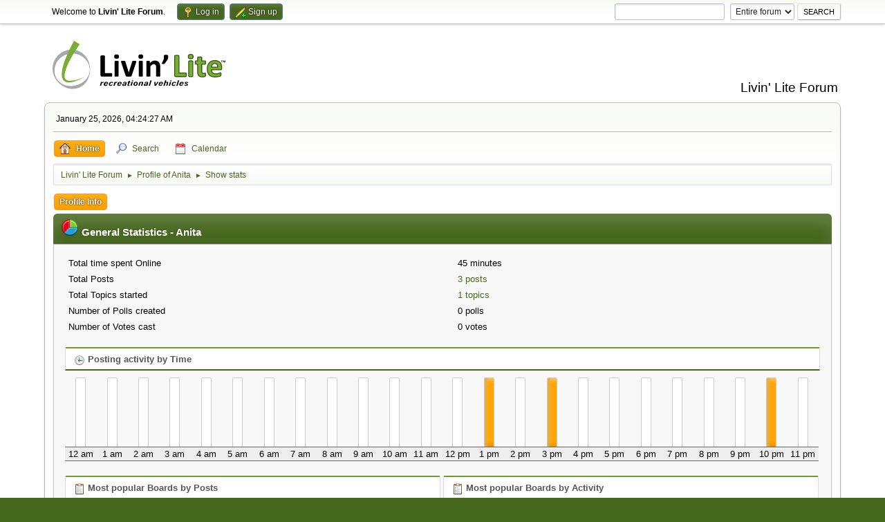

--- FILE ---
content_type: text/html; charset=UTF-8
request_url: https://www.livinlite.com/forum/index.php?PHPSESSID=6c646011338add449d6a46636ffb650c&action=profile;area=statistics;u=696
body_size: 3591
content:
<!DOCTYPE html>
<html lang="en-US">
<head>
	<meta charset="UTF-8">
	<link rel="stylesheet" href="https://www.livinlite.com/forum/Themes/default/css/minified_5db70a8607f97e6cbe419b9ebaca3805.css?smf214_1699626739">
	<style>
	img.avatar { max-width: 65px !important; max-height: 65px !important; }
	
	</style>
	<script>
		var smf_theme_url = "https://www.livinlite.com/forum/Themes/default";
		var smf_default_theme_url = "https://www.livinlite.com/forum/Themes/default";
		var smf_images_url = "https://www.livinlite.com/forum/Themes/default/images";
		var smf_smileys_url = "https://www.livinlite.com/forum/Smileys";
		var smf_smiley_sets = "default,aaron,akyhne,fugue,alienine";
		var smf_smiley_sets_default = "default";
		var smf_avatars_url = "https://www.livinlite.com/forum/avatars";
		var smf_scripturl = "https://www.livinlite.com/forum/index.php?PHPSESSID=6c646011338add449d6a46636ffb650c&amp;";
		var smf_iso_case_folding = false;
		var smf_charset = "UTF-8";
		var smf_session_id = "cb2dbf24353876f9cf04c124c0de203b";
		var smf_session_var = "a7b6987";
		var smf_member_id = 0;
		var ajax_notification_text = 'Loading...';
		var help_popup_heading_text = 'A little lost? Let me explain:';
		var banned_text = 'Sorry Guest, you are banned from using this forum!';
		var smf_txt_expand = 'Expand';
		var smf_txt_shrink = 'Shrink';
		var smf_collapseAlt = 'Hide';
		var smf_expandAlt = 'Show';
		var smf_quote_expand = false;
		var allow_xhjr_credentials = false;
	</script>
	<script src="https://ajax.googleapis.com/ajax/libs/jquery/3.6.3/jquery.min.js"></script>
	<script src="https://www.livinlite.com/forum/Themes/default/scripts/minified_3b589f3635555d24827791570be3657b.js?smf214_1699626739"></script>
	<script>
	var smf_you_sure ='Are you sure you want to do this?';
	</script>
	<title>User statistics for:  Anita</title>
	<meta name="viewport" content="width=device-width, initial-scale=1">
	<meta property="og:site_name" content="Livin' Lite Forum">
	<meta property="og:title" content="User statistics for:  Anita">
	<meta name="keywords" content="all-aluminum, ultra lightweight, truck campers, tent campers, travel trailers, toy haulers">
	<meta property="og:description" content="User statistics for:  Anita">
	<meta name="description" content="User statistics for:  Anita">
	<meta name="theme-color" content="#557EA0">
	<link rel="help" href="https://www.livinlite.com/forum/index.php?PHPSESSID=6c646011338add449d6a46636ffb650c&amp;action=help">
	<link rel="contents" href="https://www.livinlite.com/forum/index.php?PHPSESSID=6c646011338add449d6a46636ffb650c&amp;">
	<link rel="search" href="https://www.livinlite.com/forum/index.php?PHPSESSID=6c646011338add449d6a46636ffb650c&amp;action=search">
	<link rel="alternate" type="application/rss+xml" title="Livin' Lite Forum - RSS" href="https://www.livinlite.com/forum/index.php?PHPSESSID=6c646011338add449d6a46636ffb650c&amp;action=.xml;type=rss2">
	<link rel="alternate" type="application/atom+xml" title="Livin' Lite Forum - Atom" href="https://www.livinlite.com/forum/index.php?PHPSESSID=6c646011338add449d6a46636ffb650c&amp;action=.xml;type=atom">

		<script async src="https://www.googletagmanager.com/gtag/js?id='G-LXH479MFER'"></script>

		<script>

			window.dataLayer = window.dataLayer || [];

			function gtag(){dataLayer.push(arguments);}

			gtag('js', new Date());



			gtag('config',  'G-LXH479MFER');

		</script>
</head>
<body id="chrome" class="action_profile">
<div id="footerfix">
	<div id="top_section">
		<div class="inner_wrap">
			<ul class="floatleft" id="top_info">
				<li class="welcome">
					Welcome to <strong>Livin' Lite Forum</strong>.
				</li>
				<li class="button_login">
					<a href="https://www.livinlite.com/forum/index.php?PHPSESSID=6c646011338add449d6a46636ffb650c&amp;action=login" class="open" onclick="return reqOverlayDiv(this.href, 'Log in', 'login');">
						<span class="main_icons login"></span>
						<span class="textmenu">Log in</span>
					</a>
				</li>
				<li class="button_signup">
					<a href="https://www.livinlite.com/forum/index.php?PHPSESSID=6c646011338add449d6a46636ffb650c&amp;action=signup" class="open">
						<span class="main_icons regcenter"></span>
						<span class="textmenu">Sign up</span>
					</a>
				</li>
			</ul>
			<form id="search_form" class="floatright" action="https://www.livinlite.com/forum/index.php?PHPSESSID=6c646011338add449d6a46636ffb650c&amp;action=search2" method="post" accept-charset="UTF-8">
				<input type="search" name="search" title="search" value="">&nbsp;
				<select name="search_selection">
					<option value="all" selected>Entire forum </option>
				</select>
				<input type="submit" name="search2" value="Search" class="button">
				<input type="hidden" name="advanced" value="0">
			</form>
		</div><!-- .inner_wrap -->
	</div><!-- #top_section -->
	<div id="header">
		<h1 class="forumtitle">
			<a id="top" href="https://www.livinlite.com/forum/index.php?PHPSESSID=6c646011338add449d6a46636ffb650c&amp;"><img src="https://www.livinlite.com/images/logos/Livin-Lite-Logo.svg" alt="Livin' Lite Forum"></a>
		</h1>
		<div id="siteslogan">Livin' Lite Forum</div>
	</div>
	<div id="wrapper">
		<div id="upper_section">
			<div id="inner_section">
				<div id="inner_wrap" class="hide_720">
					<div class="user">
						<time datetime="2026-01-25T09:24:27Z">January 25, 2026, 04:24:27 AM</time>
					</div>
				</div>
				<a class="mobile_user_menu">
					<span class="menu_icon"></span>
					<span class="text_menu">Main Menu</span>
				</a>
				<div id="main_menu">
					<div id="mobile_user_menu" class="popup_container">
						<div class="popup_window description">
							<div class="popup_heading">Main Menu
								<a href="javascript:void(0);" class="main_icons hide_popup" title="menu"></a>
							</div>
							
					<ul class="dropmenu menu_nav">
						<li class="button_home">
							<a class="active" href="https://www.livinlite.com/forum/index.php?PHPSESSID=6c646011338add449d6a46636ffb650c&amp;">
								<span class="main_icons home"></span><span class="textmenu">Home</span>
							</a>
						</li>
						<li class="button_search">
							<a href="https://www.livinlite.com/forum/index.php?PHPSESSID=6c646011338add449d6a46636ffb650c&amp;action=search">
								<span class="main_icons search"></span><span class="textmenu">Search</span>
							</a>
						</li>
						<li class="button_calendar">
							<a href="https://www.livinlite.com/forum/index.php?PHPSESSID=6c646011338add449d6a46636ffb650c&amp;action=calendar">
								<span class="main_icons calendar"></span><span class="textmenu">Calendar</span>
							</a>
						</li>
					</ul><!-- .menu_nav -->
						</div>
					</div>
				</div>
				<div class="navigate_section">
					<ul>
						<li>
							<a href="https://www.livinlite.com/forum/index.php?PHPSESSID=6c646011338add449d6a46636ffb650c&amp;"><span>Livin' Lite Forum</span></a>
						</li>
						<li>
							<span class="dividers"> &#9658; </span>
							<a href="https://www.livinlite.com/forum/index.php?PHPSESSID=6c646011338add449d6a46636ffb650c&amp;action=profile;u=696"><span>Profile of Anita</span></a>
						</li>
						<li class="last">
							<span class="dividers"> &#9658; </span>
							<a href="https://www.livinlite.com/forum/index.php?PHPSESSID=6c646011338add449d6a46636ffb650c&amp;action=profile;u=696;area=statistics"><span>Show stats</span></a>
						</li>
					</ul>
				</div><!-- .navigate_section -->
			</div><!-- #inner_section -->
		</div><!-- #upper_section -->
		<div id="content_section">
			<div id="main_content_section">
	<a class="mobile_generic_menu_1">
		<span class="menu_icon"></span>
		<span class="text_menu"> Menu</span>
	</a>
	<div id="genericmenu">
		<div id="mobile_generic_menu_1" class="popup_container">
			<div class="popup_window description">
				<div class="popup_heading">
					 Menu
					<a href="javascript:void(0);" class="main_icons hide_popup" title="menu"></a>
				</div>
				
				<div class="generic_menu">
					<ul class="dropmenu dropdown_menu_1">
						<li class="subsections"><a class="active " href="https://www.livinlite.com/forum/index.php?PHPSESSID=6c646011338add449d6a46636ffb650c&amp;action=profile;area=summary;u=696">Profile Info</a>
							<ul>
								<li>
									<a class="profile_menu_icon administration" href="https://www.livinlite.com/forum/index.php?PHPSESSID=6c646011338add449d6a46636ffb650c&amp;action=profile;area=summary;u=696"><span class="main_icons administration"></span>Summary</a>
								</li>
								<li>
									<a class="profile_menu_icon stats chosen " href="https://www.livinlite.com/forum/index.php?PHPSESSID=6c646011338add449d6a46636ffb650c&amp;action=profile;area=statistics;u=696"><span class="main_icons stats"></span>Show stats</a>
								</li>
								<li class="subsections">
									<a class="profile_menu_icon posts" href="https://www.livinlite.com/forum/index.php?PHPSESSID=6c646011338add449d6a46636ffb650c&amp;action=profile;area=showposts;u=696"><span class="main_icons posts"></span>Show posts</a>
									<ul>
										<li>
											<a  href="https://www.livinlite.com/forum/index.php?PHPSESSID=6c646011338add449d6a46636ffb650c&amp;action=profile;area=showposts;sa=messages;u=696">Messages</a>
										</li>
										<li>
											<a  href="https://www.livinlite.com/forum/index.php?PHPSESSID=6c646011338add449d6a46636ffb650c&amp;action=profile;area=showposts;sa=topics;u=696">Topics</a>
										</li>
										<li>
											<a  href="https://www.livinlite.com/forum/index.php?PHPSESSID=6c646011338add449d6a46636ffb650c&amp;action=profile;area=showposts;sa=attach;u=696">Attachments</a>
										</li>
									</ul>
								</li>
							</ul>
						</li>
					</ul><!-- .dropmenu -->
				</div><!-- .generic_menu -->
			</div>
		</div>
	</div>
	<script>
		$( ".mobile_generic_menu_1" ).click(function() {
			$( "#mobile_generic_menu_1" ).show();
			});
		$( ".hide_popup" ).click(function() {
			$( "#mobile_generic_menu_1" ).hide();
		});
	</script>
				<div id="admin_content">
					<div class="cat_bar">
						<h3 class="catbg">
								<img src="https://www.livinlite.com/forum/Themes/default/images/icons/stats_info.png" alt="icon" class="icon">General Statistics - Anita
						</h3>
					</div><!-- .cat_bar -->
			<script>
				disableAutoComplete();
			</script>
			
		<div class="errorbox" style="display:none" id="profile_error">
		</div><!-- #profile_error -->
	<div id="profileview" class="roundframe noup">
		<div id="generalstats">
			<dl class="stats">
				<dt>Total time spent Online</dt>
				<dd>45 minutes</dd>
				<dt>Total Posts</dt>
				<dd><a href="https://www.livinlite.com/forum/index.php?PHPSESSID=6c646011338add449d6a46636ffb650c&amp;action=profile;area=showposts;sa=messages;u=696">3 posts</a></dd>
				<dt>Total Topics started</dt>
				<dd><a href="https://www.livinlite.com/forum/index.php?PHPSESSID=6c646011338add449d6a46636ffb650c&amp;action=profile;area=showposts;sa=topics;u=696">1 topics</a></dd>
				<dt>Number of Polls created</dt>
				<dd>0 polls</dd>
				<dt>Number of Votes cast</dt>
				<dd>0 votes</dd>
			</dl>
		</div>
		<div id="activitytime" class="flow_hidden">
			<div class="title_bar">
				<h3 class="titlebg">
					<span class="main_icons history"></span> Posting activity by Time
				</h3>
			</div>
			<ul class="activity_stats flow_hidden">
				<li>
					<div class="generic_bar vertical">
						<div class="bar" style="height: 0%;">
							<span>0 posts (0%)</span>
						</div>
					</div>
					<span class="stats_hour">12 am</span>
				</li>
				<li>
					<div class="generic_bar vertical">
						<div class="bar" style="height: 0%;">
							<span>0 posts (0%)</span>
						</div>
					</div>
					<span class="stats_hour">1 am</span>
				</li>
				<li>
					<div class="generic_bar vertical">
						<div class="bar" style="height: 0%;">
							<span>0 posts (0%)</span>
						</div>
					</div>
					<span class="stats_hour">2 am</span>
				</li>
				<li>
					<div class="generic_bar vertical">
						<div class="bar" style="height: 0%;">
							<span>0 posts (0%)</span>
						</div>
					</div>
					<span class="stats_hour">3 am</span>
				</li>
				<li>
					<div class="generic_bar vertical">
						<div class="bar" style="height: 0%;">
							<span>0 posts (0%)</span>
						</div>
					</div>
					<span class="stats_hour">4 am</span>
				</li>
				<li>
					<div class="generic_bar vertical">
						<div class="bar" style="height: 0%;">
							<span>0 posts (0%)</span>
						</div>
					</div>
					<span class="stats_hour">5 am</span>
				</li>
				<li>
					<div class="generic_bar vertical">
						<div class="bar" style="height: 0%;">
							<span>0 posts (0%)</span>
						</div>
					</div>
					<span class="stats_hour">6 am</span>
				</li>
				<li>
					<div class="generic_bar vertical">
						<div class="bar" style="height: 0%;">
							<span>0 posts (0%)</span>
						</div>
					</div>
					<span class="stats_hour">7 am</span>
				</li>
				<li>
					<div class="generic_bar vertical">
						<div class="bar" style="height: 0%;">
							<span>0 posts (0%)</span>
						</div>
					</div>
					<span class="stats_hour">8 am</span>
				</li>
				<li>
					<div class="generic_bar vertical">
						<div class="bar" style="height: 0%;">
							<span>0 posts (0%)</span>
						</div>
					</div>
					<span class="stats_hour">9 am</span>
				</li>
				<li>
					<div class="generic_bar vertical">
						<div class="bar" style="height: 0%;">
							<span>0 posts (0%)</span>
						</div>
					</div>
					<span class="stats_hour">10 am</span>
				</li>
				<li>
					<div class="generic_bar vertical">
						<div class="bar" style="height: 0%;">
							<span>0 posts (0%)</span>
						</div>
					</div>
					<span class="stats_hour">11 am</span>
				</li>
				<li>
					<div class="generic_bar vertical">
						<div class="bar" style="height: 0%;">
							<span>0 posts (0%)</span>
						</div>
					</div>
					<span class="stats_hour">12 pm</span>
				</li>
				<li>
					<div class="generic_bar vertical">
						<div class="bar" style="height: 100%;">
							<span>1 posts (33%)</span>
						</div>
					</div>
					<span class="stats_hour">1 pm</span>
				</li>
				<li>
					<div class="generic_bar vertical">
						<div class="bar" style="height: 0%;">
							<span>0 posts (0%)</span>
						</div>
					</div>
					<span class="stats_hour">2 pm</span>
				</li>
				<li>
					<div class="generic_bar vertical">
						<div class="bar" style="height: 100%;">
							<span>1 posts (33%)</span>
						</div>
					</div>
					<span class="stats_hour">3 pm</span>
				</li>
				<li>
					<div class="generic_bar vertical">
						<div class="bar" style="height: 0%;">
							<span>0 posts (0%)</span>
						</div>
					</div>
					<span class="stats_hour">4 pm</span>
				</li>
				<li>
					<div class="generic_bar vertical">
						<div class="bar" style="height: 0%;">
							<span>0 posts (0%)</span>
						</div>
					</div>
					<span class="stats_hour">5 pm</span>
				</li>
				<li>
					<div class="generic_bar vertical">
						<div class="bar" style="height: 0%;">
							<span>0 posts (0%)</span>
						</div>
					</div>
					<span class="stats_hour">6 pm</span>
				</li>
				<li>
					<div class="generic_bar vertical">
						<div class="bar" style="height: 0%;">
							<span>0 posts (0%)</span>
						</div>
					</div>
					<span class="stats_hour">7 pm</span>
				</li>
				<li>
					<div class="generic_bar vertical">
						<div class="bar" style="height: 0%;">
							<span>0 posts (0%)</span>
						</div>
					</div>
					<span class="stats_hour">8 pm</span>
				</li>
				<li>
					<div class="generic_bar vertical">
						<div class="bar" style="height: 0%;">
							<span>0 posts (0%)</span>
						</div>
					</div>
					<span class="stats_hour">9 pm</span>
				</li>
				<li>
					<div class="generic_bar vertical">
						<div class="bar" style="height: 100%;">
							<span>1 posts (33%)</span>
						</div>
					</div>
					<span class="stats_hour">10 pm</span>
				</li>
				<li>
					<div class="generic_bar vertical">
						<div class="bar" style="height: 0%;">
							<span>0 posts (0%)</span>
						</div>
					</div>
					<span class="stats_hour">11 pm</span>
				</li>
			</ul>
		</div><!-- #activitytime -->
		<div class="flow_hidden">
			<div class="half_content">
				<div class="title_bar">
					<h3 class="titlebg">
						<span class="main_icons replies"></span> Most popular Boards by Posts
					</h3>
				</div>
				<dl class="stats">
					<dt><a href="https://www.livinlite.com/forum/index.php/board,2.0.html?PHPSESSID=6c646011338add449d6a46636ffb650c">New Members</a></dt>
					<dd>
						<div class="profile_pie" style="background-position: -400px 0;" title="3 posts of the member's 3 posts (100.00%)">
							3 posts of the member's 3 posts (100.00%)
						</div>
						3
					</dd>
				</dl>
			</div><!-- .half_content -->
			<div class="half_content">
				<div class="title_bar">
					<h3 class="titlebg">
						<span class="main_icons replies"></span> Most popular Boards by Activity
					</h3>
				</div>
				<dl class="stats">
					<dt><a href="https://www.livinlite.com/forum/index.php/board,2.0.html?PHPSESSID=6c646011338add449d6a46636ffb650c">New Members</a></dt>
					<dd>
						<div class="profile_pie" style="background-position: -0px 0;" title="3 posts of the board's 1204 posts (0.25%)">
							3 posts of the board's 1204 posts (0.25%)
						</div>
						0.25%
					</dd>
				</dl>
			</div><!-- .half_content -->
		</div><!-- .flow_hidden -->
	</div><!-- #profileview -->
				</div><!-- #admin_content -->
			</div><!-- #main_content_section -->
		</div><!-- #content_section -->
	</div><!-- #wrapper -->
</div><!-- #footerfix -->
	<div id="footer">
		<div class="inner_wrap">
		<ul>
			<li class="floatright"><a href="https://www.livinlite.com/forum/index.php?PHPSESSID=6c646011338add449d6a46636ffb650c&amp;action=help">Help</a> | <a href="https://www.livinlite.com/forum/index.php?PHPSESSID=6c646011338add449d6a46636ffb650c&amp;action=agreement">Terms and Rules</a> | <a href="#top_section">Go Up &#9650;</a></li>
			<li class="copyright"><a href="https://www.livinlite.com/forum/index.php?PHPSESSID=6c646011338add449d6a46636ffb650c&amp;action=credits" title="License" target="_blank" rel="noopener">SMF 2.1.4 &copy; 2023</a>, <a href="https://www.simplemachines.org" title="Simple Machines" target="_blank" rel="noopener">Simple Machines</a></li>
		</ul>
		</div>
	</div><!-- #footer -->
<script>
window.addEventListener("DOMContentLoaded", function() {
	function triggerCron()
	{
		$.get('https://www.livinlite.com/forum' + "/cron.php?ts=1769333055");
	}
	window.setTimeout(triggerCron, 1);
});
</script>
<script defer src="https://static.cloudflareinsights.com/beacon.min.js/vcd15cbe7772f49c399c6a5babf22c1241717689176015" integrity="sha512-ZpsOmlRQV6y907TI0dKBHq9Md29nnaEIPlkf84rnaERnq6zvWvPUqr2ft8M1aS28oN72PdrCzSjY4U6VaAw1EQ==" data-cf-beacon='{"version":"2024.11.0","token":"7fcc1b68a64a4ab8839bfc1c0976ad26","r":1,"server_timing":{"name":{"cfCacheStatus":true,"cfEdge":true,"cfExtPri":true,"cfL4":true,"cfOrigin":true,"cfSpeedBrain":true},"location_startswith":null}}' crossorigin="anonymous"></script>
</body>
</html>